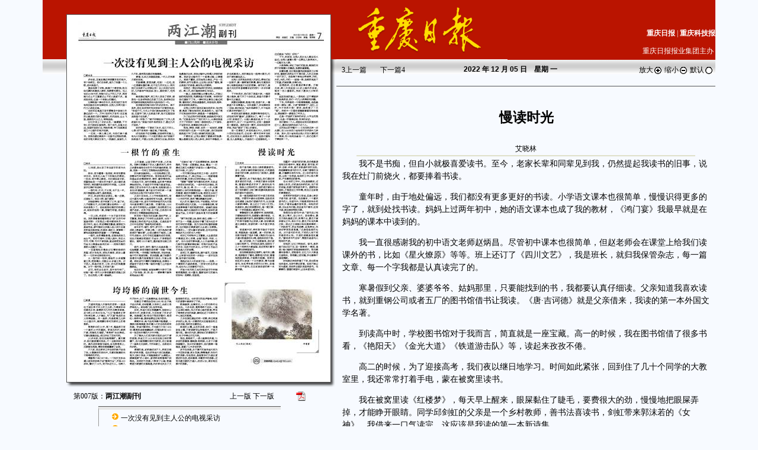

--- FILE ---
content_type: text/html
request_url: https://epaper.cqrb.cn/cqrb/2022-12/05/007/content_rb_309591.htm
body_size: 5396
content:
<html><head>
<meta http-equiv="Content-Type" content="text/html; charset=UTF-8">
<META HTTP-EQUIV="expires" CONTENT="0"> 
<title>慢读时光·重庆日报数字报</title>
<link href="/images/global.css" type="text/css">
<link href="/images/calendar.css" rel="stylesheet" type="text/css">
<script language="Javascript" src="/images/prototype.js"></script>
<script language="Javascript" src="/images/range.js?v=2"></script>
<script language="Javascript" src="/images/mp.js"></script>
<style type="text/css">
<!--
body {
	background-image: url();
	background-color: #F7FAFF;
}
TD {
	FONT-SIZE:12px; LINE-HEIGHT: 18px; COLOR: #000000;
}
.Ltd1 {
	BORDER-RIGHT: #555 1px solid; PADDING-RIGHT: 10px; BORDER-TOP: #555 1px solid; PADDING-LEFT: 18px; PADDING-BOTTOM: 10px; BORDER-LEFT: #555 1px solid; PADDING-TOP: 10px; BORDER-BOTTOM: #555 1px solid
}
.style1 {color: #254ab2}
.STYLE8 {font-size: 14px}
-->
</style>
<script language="javascript">
var rangeDeltaX = 15;
var rangeDeltaY = -15;
</script>

<script id="oMapScript" event="onmouseover()" for="PagePicMap">
 drawLine(event.srcElement);
</script><script id="oMapScript1" event="onmouseout()" for="PagePicMap">
 MouseOutMap();
</script></head>


<body leftmargin="0" topmargin="0" text="#000000" vlink="#000000" alink="#ff0000" link="#000000" marginheight="0" marginwidth="0"><span id="leveldiv" title="点击查看内容" style="BORDER-TOP-WIDTH: 0px; BORDER-LEFT-WIDTH: 0px; Z-INDEX: 100; LEFT: 233px; BORDER-BOTTOM-WIDTH: 0px; WIDTH: 210px; CURSOR: hand; POSITION: absolute; TOP: 123px; HEIGHT: 34px; BORDER-RIGHT-WIDTH: 0px"></span>

<table width="1056" align="center" background="/images/bg.gif" border="0" cellpadding="0" cellspacing="0">
 <tbody><tr>
 <td rowspan="4" valign="top" width="496"><table align="right" border="0" cellpadding="0" cellspacing="0">
 <tbody><tr>
 <td align="center"><table border="0" cellpadding="0" cellspacing="0">
 <tbody><tr>
 <td rowspan="3" valign="top" width="22"><img src="/images/sxdsb_szb_1.gif" width="40" height="100"></td>
 <td valign="top" bgcolor="#FFFFFF"><img src="/images/sxdsb_szb_2.gif" width="447" height="24"></td>
 <td rowspan="2" valign="top" width="6" background="/images/jwb_red_r6_c3.jpg"><img src="/images/sxdsb_szb_3.gif" width="9" height="134"></td>
 </tr>
 <tr>
 <td class="Ltd1" width="346" bgcolor="#ffffff"><map name="PagePicMap"><AREA href='content_rb_309589.htm' alt='一次没有见到主人公的电视采访' shape=poly coords=406,52,8,52,8,88,8,201,406,201><AREA href='content_rb_309590.htm' alt='一根竹的重生' shape=poly coords=236,237,236,205,8,205,8,237,8,433,236,433><AREA href='content_rb_309591.htm' alt='慢读时光' shape=poly coords=406,236,406,205,264,205,264,236,264,422,406,422><AREA href='content_rb_309592.htm' alt='垮垮桥的前世今生' shape=poly coords=236,468,236,442,8,442,8,468,8,581,236,581><AREA href='content_rb_309593.htm' alt='巴山雨后' shape=poly coords=258,452,397,452,397,548,258,548></map><img src="cqrb20221205007_b.jpg" usemap="#PagePicMap" border="0"></td>
 </tr>
 <tr>
 <td valign="top" align="left"><img src="/images/jwb_red_r8_c2.jpg" width="447" height="9"></td>
 <td valign="top"><img src="/images/jwb_red_r8_c3.jpg" width="9" height="9"></td>
 </tr>
 </tbody></table>
 <table style="margin-bottom: 3px;" width="402" border="0" cellpadding="5" cellspacing="0">
 <tbody><tr>
 <td class="px12" width="208" align="left">第007版：<strong>两江潮副刊</strong></td>
 <td class="px12" style="padding: 0px;" width="126" align="right" nowrap="nowrap"><table width="100%" border="0"><tbody><tr><td class="px12" width="50%" nowrap="nowrap"></td><td class="px12" width="50%" nowrap="nowrap"><a href=/cqrb/2022-12/05/006/node.htm>上一版</a> <a href=/cqrb/2022-12/05/008/node.htm>下一版</a>&nbsp;</td></tr></tbody></table></td>
 <td class="px12" style="padding-right: 5px;" valign="center" width="40" align="right" nowrap="nowrap"> <a href="cqrb20221205007.pdf"> <img src="/images/pdf.gif" width="16" border="0" height="16"></a></td>
 </tr>
 </tbody></table>
 <table style="border-top: 1px solid rgb(85, 85, 85);" width="308" border="0" cellpadding="4" cellspacing="0">
 <tbody><tr>
 <td style="border-top: 5px solid rgb(232, 232, 232); border-left: 1px solid rgb(153, 153, 153);" width="299" align="left"><table border="0" cellpadding="1" cellspacing="0"><tbody><tr>
<td valign="top" width="30" align="right"><img src="/images/checkbox.gif"></td>
<td valign="top"><a href="/cqrb/2022-12/05/007/content_rb_309589.htm"><div id="mp309589" style="display:inline">一次没有见到主人公的电视采访</div></a></td>
</tr>
<tr>
<td valign="top" width="30" align="right"><img src="/images/checkbox.gif"></td>
<td valign="top"><a href="/cqrb/2022-12/05/007/content_rb_309590.htm"><div id="mp309590" style="display:inline">一根竹的重生</div></a></td>
</tr>
<tr>
<td valign="top" width="30" align="right"><img src="/images/checkbox.gif"></td>
<td valign="top"><a href="/cqrb/2022-12/05/007/content_rb_309591.htm"><div id="mp309591" style="display:inline">慢读时光</div></a></td>
</tr>
<tr>
<td valign="top" width="30" align="right"><img src="/images/checkbox.gif"></td>
<td valign="top"><a href="/cqrb/2022-12/05/007/content_rb_309592.htm"><div id="mp309592" style="display:inline">垮垮桥的前世今生</div></a></td>
</tr>
<tr>
<td valign="top" width="30" align="right"><img src="/images/checkbox.gif"></td>
<td valign="top"><a href="/cqrb/2022-12/05/007/content_rb_309593.htm"><div id="mp309593" style="display:inline">巴山雨后</div></a></td>
</tr>
</tbody></table></td>
 </tr>
 <tr>
 <td align="right">&nbsp;&nbsp;&nbsp;&nbsp;</td>
 </tr>
 </tbody></table></td>
 </tr>
 </tbody></table></td>
 <td valign="top" width="666"><table width="100%" border="0" cellpadding="0" cellspacing="0" height="100">
 <tbody><tr>
 <td valign="top" width="42%"><img src="/images/cqrb88.gif" width="289" height="100"></td>
 <td valign="bottom" width="58%" align="left"><table width="100%" background="/images/sxdsb_szb_5.gif" border="0" cellpadding="0" cellspacing="0" height="72">
 <tbody><tr background="/images/sxdsb_szb_5.gif">
 <td valign="top" height="40">&nbsp;</td>
 </tr>
 <tr background="/images/sxdsb_szb_5.gif">
 <td class="whitenav" align="right" height="31">
<a href="/html/cqrb/" target="_self"><strong>重庆日报</strong></a> | <a href="/html/kjb/" target="_self"><strong>重庆科技报</strong></a></td>
 </tr>
 </tbody></table>
 <table width="100%" border="0" cellpadding="0" cellspacing="0" height="29">
 <tbody><tr align="right">
 <td class="whitenav" width="120" align="center" bgcolor="#BA1400"><span id="upqi" style="display:none"><a href="/cqrb/2022-12/04" class="goprenext" onClick="goPrePeriod()">上一期</a> <a href="/cqrb/2022-12/06" class="goprenext" onClick="goNextPeriod()">下一期</a></span></td>
 <td class="whitenav" valign="center" bgcolor="#BA1400" height="29">重庆日报报业集团主办&nbsp;</td>
 </tr>
 </tbody></table></td>
 </tr>
 </tbody></table>
 <table style="border-bottom: 1px solid rgb(85, 85, 85);" width="100%" border="0" cellpadding="5" cellspacing="0">
 <tbody><tr align="right">
 <td class="px12" style="padding-left: 6px;" valign="center" width="119" align="left" height="22"><table width="100%" border="0"><tbody><tr><td class="px12" width="50%" nowrap="nowrap"><a class="preart" href="content_rb_309590.htm"><font face="Webdings">3</font>上一篇</a>&nbsp;&nbsp;</td><td class="px12" width="50%" nowrap="nowrap"><a class="preart" href="content_rb_309592.htm">下一篇<font face="Webdings">4</font></a>&nbsp;&nbsp;</td></tr></tbody></table></td>
 <td class="px12" valign="center" width="268" align="center"><span class="default"><strong><font face="Arial, Helvetica, sans-serif"><strong><font face="Arial, Helvetica, sans-serif"> 2022 </font></strong> 年 12 月 05 日　星期
 <font class="weekday">一</font>
 </font></strong></span></td>
 <td class="px12" style="padding-right: 0px;" valign="center" width="172" align="right"><script language="JavaScript" type="text/javascript">
function zoomIn() {
 newZoom= parseInt(ozoom.style.zoom)+10+'%';
 ozoom.style.zoom =newZoom;
} 
function zoomOut() {
 newZoom= parseInt(ozoom.style.zoom)-10+'%';
 ozoom.style.zoom =newZoom;
} 
 </script>
 <a onClick="zoomIn();" href="javascript:">放大<img src="/images/zoomin.gif" width="16" align="absMiddle" border="0" height="16"></a>&nbsp;<a onClick="zoomOut();" href="javascript:">缩小<img src="/images/zoomout.gif" width="16" align="absMiddle" border="0" height="16"></a>&nbsp;<a onClick="ozoom.style.zoom='100%';" href="javascript:">默认<img src="/images/zoomact.gif" width="16" align="absMiddle" border="0" height="16"></a>&nbsp;</td>
 </tr>
 <tr>
 <td></td>
 </tr>
 </tbody></table>
 <table width="100%" cellpadding="0" cellspacing="0">
 <tbody><tr>
 <td> <table width="640" border="0" cellpadding="5" cellspacing="0"> <tbody><tr valign="top"><td><span style="font-family:'楷体'; font-style:italic"></span></td></tr><tr valign="top"><td style="padding-left: 6px; padding-top: 10px; padding-bottom: 10px;" width="640" align="center"> <span style="font-size:14px;font-family:黑体;line-height:23px;"></span><br><strong style="font-size:23px;font-family:黑体;line-height:30px;"> 慢读时光</strong><br><span style="font-size:14px;font-family:黑体;line-height:23px;"></span><br><span style="font-size:12px;"></span></td></tr> </tbody></table></td>
 </tr>
 <tr>
 <td align=center><span style="font-size:12px;font-family:黑体;line-height:18px;">艾晓林  </span></td></tr>
 <tr><td align=center><table width="90%"><tr><td bgcolor=#E0E0C9 warp></td></tr></table></td></tr>
 <tr>
 <td><table width="640" border="0" cellpadding="0" cellspacing="0"><tbody><tr><td style="padding: 0px 10px 0px 10px; font-size: 14px; line-height: 21px;" align="left"><!--enpproperty <articleid>309591</articleid><date>2022-12-05</date><author>艾晓林</author><title>慢读时光</title><keyword></keyword><subtitle></subtitle><introtitle></introtitle><siteid>2</siteid><nodeid>142</nodeid><nodename>报网信息</nodename><nodesearchname>数字报</nodesearchname>/enpproperty--><div id="ozoom" style="ZOOM: 100%"><!--enpcontent--><!--enpcontent--><p>　　我不是书痴，但自小就极喜爱读书。至今，老家长辈和同辈见到我，仍然提起我读书的旧事，说我在灶门前烧火，都要捧着书读。</p><p>　　童年时，由于地处偏远，我们都没有更多更好的书读。小学语文课本也很简单，慢慢识得更多的字了，就到处找书读。妈妈上过两年初中，她的语文课本也成了我的教材，《鸿门宴》我最早就是在妈妈的课本中读到的。</p><p>　　我一直很感谢我的初中语文老师赵炳昌。尽管初中课本也很简单，但赵老师会在课堂上给我们读课外的书，比如《星火燎原》等等。班上还订了《四川文艺》，我是班长，就归我保管杂志，每一篇文章、每一个字我都是认真读完了的。</p><p>　　寒暑假到父亲、婆婆爷爷、姑妈那里，只要能找到的书，我都要认真仔细读。父亲知道我喜欢读书，就到重钢公司或者五厂的图书馆借书让我读。《唐·吉诃德》就是父亲借来，我读的第一本外国文学名著。</p><p>　　到读高中时，学校图书馆对于我而言，简直就是一座宝藏。高一的时候，我在图书馆借了很多书看，《艳阳天》《金光大道》《铁道游击队》等，读起来孜孜不倦。</p><p>　　高二的时候，为了迎接高考，我们夜以继日地学习。时间如此紧张，回到住了几十个同学的大教室里，我还常常打着手电，蒙在被窝里读书。</p><p>　　我在被窝里读《红楼梦》，每天早上醒来，眼屎黏住了睫毛，要费很大的劲，慢慢地把眼屎弄掉，才能睁开眼睛。同学邱剑虹的父亲是一个乡村教师，善书法喜读书，剑虹带来郭沫若的《女神》，我借来一口气读完，这应该是我读的第一本新诗集。</p><p>　　在重庆一师读书的时候，我仿佛遨游在知识的海洋中，寝室、教室、图书馆，听讲、自修、休息，差不多就是所有的生活。那些静静地读书的日子，丰满了青春的羽翼，闪耀着生命的光华。这3年的读书生活，让我一生受益，给我的工作以极大帮助，产生着深远的影响。</p><p>　　在40年的工作中，无论是做教师，还是做公务员，亦或是在科研机构，在不同的领域，我都不断地读书学习。更新知识结构，才能适应工作所需，把自己应该做的事情做好。</p><p>　　我常常听到很多父母说，总是心疼孩子读书苦、读书累。在我看来，一个喜欢读书的人，在读书中，只能感受到快乐和充实，不曾有丝毫的苦和累。年轻的时候，无论坐车行船，我总是书不离手，没有书读，就会感到特别无聊。</p><p>　　培根在《论读书》中说：“读书足以怡情，足以博才，足以长才。其怡情也，最见于独处幽居之时；其博才也，最见于高谈阔论之中；其长才也，最见于处世判事之际。练达之士虽能分别处理细事或一一判别枝节，然纵观统筹、全局策划，则舍好学深思者莫属。”这是很经典的论述。对于读书的作用，不同的人有不同的感受和认知。汉语的语意是很丰富的，“腹有诗书气自华”，赞美的是读书人特有的气质。</p><p>　　年轻时，记忆力特别好。读书，虽然做不到过目不忘，但一首律诗、一阙词，诵读3遍4遍就可背诵是能做到的。现在随着年龄增大，老眼昏花、记忆力大大衰退已是现实。即使戴上老花镜，字也看得不是很清晰。</p><p>　　时间就这样突然慢了下来，我也即将迎来退休，生活节奏会更慢。但我不能让时光虚度，我依然会固执地坚持读书。在静静的、慢慢的阅读中，让生命更充实。</p><!--/enpcontent--><!--/enpcontent--></div></td></tr></tbody></table></td>
 </tr>
 <tr>
 <td></td>
 </tr>
 </tbody></table>
 <table style="border-bottom: 1px dashed rgb(85, 85, 85);" width="100%" border="0" cellpadding="6" cellspacing="0">
 <tbody><tr bgcolor="#e8e8e8">
 <td class="px12" width="130" align="left"><table width="100%" border="0"><tbody><tr><td class="px12" width="50%" nowrap="nowrap"><a class="preart" href="content_rb_309590.htm"><font face="Webdings">3</font>上一篇</a>&nbsp;&nbsp;</td><td class="px12" width="50%" nowrap="nowrap"><a class="preart" href="content_rb_309592.htm">下一篇<font face="Webdings"></font></a>&nbsp;&nbsp;</td></tr></tbody></table></td>
 <td class="px12" style="padding-right: 0px;"></td>
 </tr>
 </tbody></table>

</td>
 </tr>
 <tr> </tr>
 <tr>
 <td>&nbsp;</td>
 </tr>
 <tr>
 <td colspan="2" style="line-height: 130%;" background="/images/sxdsb_szb_6.htm" height="75"><div class="whitenav" align="center">重庆日报版权所有 未经书面授权 不得复制或建立镜像<br>
 地址：重庆市渝北区同茂大道416号&nbsp;邮编：401120<br>
 技术支持：北京北大方正电子有限公司</div></td>
 </tr>
</tbody></table>
<div style="display:none"><script src="http://s17.cnzz.com/stat.php?id=5047942&web_id=5047942" language="JavaScript"></script><script id="_trs_ta_js" src="//dc.cqdailynews.com:8092/c/js/ta.js?mpid=2" async="async" defer="defer"></script>
</div>
</body></html>
